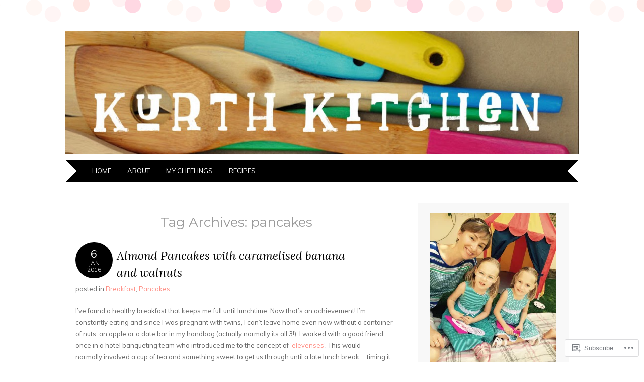

--- FILE ---
content_type: text/html; charset=UTF-8
request_url: https://kurthkitchen.wordpress.com/tag/pancakes-2/
body_size: 20897
content:
<!DOCTYPE html>
<html lang="en">
<head>
<meta charset="UTF-8" />
<meta name="viewport" content="width=device-width" />
<title>pancakes | Kurth Kitchen</title>
<link rel="profile" href="http://gmpg.org/xfn/11" />
<link rel="pingback" href="https://kurthkitchen.wordpress.com/xmlrpc.php" />
<!--[if lt IE 9]>
<script src="https://s0.wp.com/wp-content/themes/pub/adelle/js/html5.js?m=1364897642i" type="text/javascript"></script>
<![endif]-->

<meta name='robots' content='max-image-preview:large' />
<link rel='dns-prefetch' href='//s0.wp.com' />
<link rel='dns-prefetch' href='//fonts-api.wp.com' />
<link rel="alternate" type="application/rss+xml" title="Kurth Kitchen &raquo; Feed" href="https://kurthkitchen.wordpress.com/feed/" />
<link rel="alternate" type="application/rss+xml" title="Kurth Kitchen &raquo; Comments Feed" href="https://kurthkitchen.wordpress.com/comments/feed/" />
<link rel="alternate" type="application/rss+xml" title="Kurth Kitchen &raquo; pancakes Tag Feed" href="https://kurthkitchen.wordpress.com/tag/pancakes-2/feed/" />
	<script type="text/javascript">
		/* <![CDATA[ */
		function addLoadEvent(func) {
			var oldonload = window.onload;
			if (typeof window.onload != 'function') {
				window.onload = func;
			} else {
				window.onload = function () {
					oldonload();
					func();
				}
			}
		}
		/* ]]> */
	</script>
	<style id='wp-emoji-styles-inline-css'>

	img.wp-smiley, img.emoji {
		display: inline !important;
		border: none !important;
		box-shadow: none !important;
		height: 1em !important;
		width: 1em !important;
		margin: 0 0.07em !important;
		vertical-align: -0.1em !important;
		background: none !important;
		padding: 0 !important;
	}
/*# sourceURL=wp-emoji-styles-inline-css */
</style>
<link crossorigin='anonymous' rel='stylesheet' id='all-css-2-1' href='/wp-content/plugins/gutenberg-core/v22.4.0/build/styles/block-library/style.min.css?m=1768935615i&cssminify=yes' type='text/css' media='all' />
<style id='wp-block-library-inline-css'>
.has-text-align-justify {
	text-align:justify;
}
.has-text-align-justify{text-align:justify;}

/*# sourceURL=wp-block-library-inline-css */
</style><style id='global-styles-inline-css'>
:root{--wp--preset--aspect-ratio--square: 1;--wp--preset--aspect-ratio--4-3: 4/3;--wp--preset--aspect-ratio--3-4: 3/4;--wp--preset--aspect-ratio--3-2: 3/2;--wp--preset--aspect-ratio--2-3: 2/3;--wp--preset--aspect-ratio--16-9: 16/9;--wp--preset--aspect-ratio--9-16: 9/16;--wp--preset--color--black: #000000;--wp--preset--color--cyan-bluish-gray: #abb8c3;--wp--preset--color--white: #ffffff;--wp--preset--color--pale-pink: #f78da7;--wp--preset--color--vivid-red: #cf2e2e;--wp--preset--color--luminous-vivid-orange: #ff6900;--wp--preset--color--luminous-vivid-amber: #fcb900;--wp--preset--color--light-green-cyan: #7bdcb5;--wp--preset--color--vivid-green-cyan: #00d084;--wp--preset--color--pale-cyan-blue: #8ed1fc;--wp--preset--color--vivid-cyan-blue: #0693e3;--wp--preset--color--vivid-purple: #9b51e0;--wp--preset--gradient--vivid-cyan-blue-to-vivid-purple: linear-gradient(135deg,rgb(6,147,227) 0%,rgb(155,81,224) 100%);--wp--preset--gradient--light-green-cyan-to-vivid-green-cyan: linear-gradient(135deg,rgb(122,220,180) 0%,rgb(0,208,130) 100%);--wp--preset--gradient--luminous-vivid-amber-to-luminous-vivid-orange: linear-gradient(135deg,rgb(252,185,0) 0%,rgb(255,105,0) 100%);--wp--preset--gradient--luminous-vivid-orange-to-vivid-red: linear-gradient(135deg,rgb(255,105,0) 0%,rgb(207,46,46) 100%);--wp--preset--gradient--very-light-gray-to-cyan-bluish-gray: linear-gradient(135deg,rgb(238,238,238) 0%,rgb(169,184,195) 100%);--wp--preset--gradient--cool-to-warm-spectrum: linear-gradient(135deg,rgb(74,234,220) 0%,rgb(151,120,209) 20%,rgb(207,42,186) 40%,rgb(238,44,130) 60%,rgb(251,105,98) 80%,rgb(254,248,76) 100%);--wp--preset--gradient--blush-light-purple: linear-gradient(135deg,rgb(255,206,236) 0%,rgb(152,150,240) 100%);--wp--preset--gradient--blush-bordeaux: linear-gradient(135deg,rgb(254,205,165) 0%,rgb(254,45,45) 50%,rgb(107,0,62) 100%);--wp--preset--gradient--luminous-dusk: linear-gradient(135deg,rgb(255,203,112) 0%,rgb(199,81,192) 50%,rgb(65,88,208) 100%);--wp--preset--gradient--pale-ocean: linear-gradient(135deg,rgb(255,245,203) 0%,rgb(182,227,212) 50%,rgb(51,167,181) 100%);--wp--preset--gradient--electric-grass: linear-gradient(135deg,rgb(202,248,128) 0%,rgb(113,206,126) 100%);--wp--preset--gradient--midnight: linear-gradient(135deg,rgb(2,3,129) 0%,rgb(40,116,252) 100%);--wp--preset--font-size--small: 13px;--wp--preset--font-size--medium: 20px;--wp--preset--font-size--large: 36px;--wp--preset--font-size--x-large: 42px;--wp--preset--font-family--albert-sans: 'Albert Sans', sans-serif;--wp--preset--font-family--alegreya: Alegreya, serif;--wp--preset--font-family--arvo: Arvo, serif;--wp--preset--font-family--bodoni-moda: 'Bodoni Moda', serif;--wp--preset--font-family--bricolage-grotesque: 'Bricolage Grotesque', sans-serif;--wp--preset--font-family--cabin: Cabin, sans-serif;--wp--preset--font-family--chivo: Chivo, sans-serif;--wp--preset--font-family--commissioner: Commissioner, sans-serif;--wp--preset--font-family--cormorant: Cormorant, serif;--wp--preset--font-family--courier-prime: 'Courier Prime', monospace;--wp--preset--font-family--crimson-pro: 'Crimson Pro', serif;--wp--preset--font-family--dm-mono: 'DM Mono', monospace;--wp--preset--font-family--dm-sans: 'DM Sans', sans-serif;--wp--preset--font-family--dm-serif-display: 'DM Serif Display', serif;--wp--preset--font-family--domine: Domine, serif;--wp--preset--font-family--eb-garamond: 'EB Garamond', serif;--wp--preset--font-family--epilogue: Epilogue, sans-serif;--wp--preset--font-family--fahkwang: Fahkwang, sans-serif;--wp--preset--font-family--figtree: Figtree, sans-serif;--wp--preset--font-family--fira-sans: 'Fira Sans', sans-serif;--wp--preset--font-family--fjalla-one: 'Fjalla One', sans-serif;--wp--preset--font-family--fraunces: Fraunces, serif;--wp--preset--font-family--gabarito: Gabarito, system-ui;--wp--preset--font-family--ibm-plex-mono: 'IBM Plex Mono', monospace;--wp--preset--font-family--ibm-plex-sans: 'IBM Plex Sans', sans-serif;--wp--preset--font-family--ibarra-real-nova: 'Ibarra Real Nova', serif;--wp--preset--font-family--instrument-serif: 'Instrument Serif', serif;--wp--preset--font-family--inter: Inter, sans-serif;--wp--preset--font-family--josefin-sans: 'Josefin Sans', sans-serif;--wp--preset--font-family--jost: Jost, sans-serif;--wp--preset--font-family--libre-baskerville: 'Libre Baskerville', serif;--wp--preset--font-family--libre-franklin: 'Libre Franklin', sans-serif;--wp--preset--font-family--literata: Literata, serif;--wp--preset--font-family--lora: Lora, serif;--wp--preset--font-family--merriweather: Merriweather, serif;--wp--preset--font-family--montserrat: Montserrat, sans-serif;--wp--preset--font-family--newsreader: Newsreader, serif;--wp--preset--font-family--noto-sans-mono: 'Noto Sans Mono', sans-serif;--wp--preset--font-family--nunito: Nunito, sans-serif;--wp--preset--font-family--open-sans: 'Open Sans', sans-serif;--wp--preset--font-family--overpass: Overpass, sans-serif;--wp--preset--font-family--pt-serif: 'PT Serif', serif;--wp--preset--font-family--petrona: Petrona, serif;--wp--preset--font-family--piazzolla: Piazzolla, serif;--wp--preset--font-family--playfair-display: 'Playfair Display', serif;--wp--preset--font-family--plus-jakarta-sans: 'Plus Jakarta Sans', sans-serif;--wp--preset--font-family--poppins: Poppins, sans-serif;--wp--preset--font-family--raleway: Raleway, sans-serif;--wp--preset--font-family--roboto: Roboto, sans-serif;--wp--preset--font-family--roboto-slab: 'Roboto Slab', serif;--wp--preset--font-family--rubik: Rubik, sans-serif;--wp--preset--font-family--rufina: Rufina, serif;--wp--preset--font-family--sora: Sora, sans-serif;--wp--preset--font-family--source-sans-3: 'Source Sans 3', sans-serif;--wp--preset--font-family--source-serif-4: 'Source Serif 4', serif;--wp--preset--font-family--space-mono: 'Space Mono', monospace;--wp--preset--font-family--syne: Syne, sans-serif;--wp--preset--font-family--texturina: Texturina, serif;--wp--preset--font-family--urbanist: Urbanist, sans-serif;--wp--preset--font-family--work-sans: 'Work Sans', sans-serif;--wp--preset--spacing--20: 0.44rem;--wp--preset--spacing--30: 0.67rem;--wp--preset--spacing--40: 1rem;--wp--preset--spacing--50: 1.5rem;--wp--preset--spacing--60: 2.25rem;--wp--preset--spacing--70: 3.38rem;--wp--preset--spacing--80: 5.06rem;--wp--preset--shadow--natural: 6px 6px 9px rgba(0, 0, 0, 0.2);--wp--preset--shadow--deep: 12px 12px 50px rgba(0, 0, 0, 0.4);--wp--preset--shadow--sharp: 6px 6px 0px rgba(0, 0, 0, 0.2);--wp--preset--shadow--outlined: 6px 6px 0px -3px rgb(255, 255, 255), 6px 6px rgb(0, 0, 0);--wp--preset--shadow--crisp: 6px 6px 0px rgb(0, 0, 0);}:where(body) { margin: 0; }:where(.is-layout-flex){gap: 0.5em;}:where(.is-layout-grid){gap: 0.5em;}body .is-layout-flex{display: flex;}.is-layout-flex{flex-wrap: wrap;align-items: center;}.is-layout-flex > :is(*, div){margin: 0;}body .is-layout-grid{display: grid;}.is-layout-grid > :is(*, div){margin: 0;}body{padding-top: 0px;padding-right: 0px;padding-bottom: 0px;padding-left: 0px;}:root :where(.wp-element-button, .wp-block-button__link){background-color: #32373c;border-width: 0;color: #fff;font-family: inherit;font-size: inherit;font-style: inherit;font-weight: inherit;letter-spacing: inherit;line-height: inherit;padding-top: calc(0.667em + 2px);padding-right: calc(1.333em + 2px);padding-bottom: calc(0.667em + 2px);padding-left: calc(1.333em + 2px);text-decoration: none;text-transform: inherit;}.has-black-color{color: var(--wp--preset--color--black) !important;}.has-cyan-bluish-gray-color{color: var(--wp--preset--color--cyan-bluish-gray) !important;}.has-white-color{color: var(--wp--preset--color--white) !important;}.has-pale-pink-color{color: var(--wp--preset--color--pale-pink) !important;}.has-vivid-red-color{color: var(--wp--preset--color--vivid-red) !important;}.has-luminous-vivid-orange-color{color: var(--wp--preset--color--luminous-vivid-orange) !important;}.has-luminous-vivid-amber-color{color: var(--wp--preset--color--luminous-vivid-amber) !important;}.has-light-green-cyan-color{color: var(--wp--preset--color--light-green-cyan) !important;}.has-vivid-green-cyan-color{color: var(--wp--preset--color--vivid-green-cyan) !important;}.has-pale-cyan-blue-color{color: var(--wp--preset--color--pale-cyan-blue) !important;}.has-vivid-cyan-blue-color{color: var(--wp--preset--color--vivid-cyan-blue) !important;}.has-vivid-purple-color{color: var(--wp--preset--color--vivid-purple) !important;}.has-black-background-color{background-color: var(--wp--preset--color--black) !important;}.has-cyan-bluish-gray-background-color{background-color: var(--wp--preset--color--cyan-bluish-gray) !important;}.has-white-background-color{background-color: var(--wp--preset--color--white) !important;}.has-pale-pink-background-color{background-color: var(--wp--preset--color--pale-pink) !important;}.has-vivid-red-background-color{background-color: var(--wp--preset--color--vivid-red) !important;}.has-luminous-vivid-orange-background-color{background-color: var(--wp--preset--color--luminous-vivid-orange) !important;}.has-luminous-vivid-amber-background-color{background-color: var(--wp--preset--color--luminous-vivid-amber) !important;}.has-light-green-cyan-background-color{background-color: var(--wp--preset--color--light-green-cyan) !important;}.has-vivid-green-cyan-background-color{background-color: var(--wp--preset--color--vivid-green-cyan) !important;}.has-pale-cyan-blue-background-color{background-color: var(--wp--preset--color--pale-cyan-blue) !important;}.has-vivid-cyan-blue-background-color{background-color: var(--wp--preset--color--vivid-cyan-blue) !important;}.has-vivid-purple-background-color{background-color: var(--wp--preset--color--vivid-purple) !important;}.has-black-border-color{border-color: var(--wp--preset--color--black) !important;}.has-cyan-bluish-gray-border-color{border-color: var(--wp--preset--color--cyan-bluish-gray) !important;}.has-white-border-color{border-color: var(--wp--preset--color--white) !important;}.has-pale-pink-border-color{border-color: var(--wp--preset--color--pale-pink) !important;}.has-vivid-red-border-color{border-color: var(--wp--preset--color--vivid-red) !important;}.has-luminous-vivid-orange-border-color{border-color: var(--wp--preset--color--luminous-vivid-orange) !important;}.has-luminous-vivid-amber-border-color{border-color: var(--wp--preset--color--luminous-vivid-amber) !important;}.has-light-green-cyan-border-color{border-color: var(--wp--preset--color--light-green-cyan) !important;}.has-vivid-green-cyan-border-color{border-color: var(--wp--preset--color--vivid-green-cyan) !important;}.has-pale-cyan-blue-border-color{border-color: var(--wp--preset--color--pale-cyan-blue) !important;}.has-vivid-cyan-blue-border-color{border-color: var(--wp--preset--color--vivid-cyan-blue) !important;}.has-vivid-purple-border-color{border-color: var(--wp--preset--color--vivid-purple) !important;}.has-vivid-cyan-blue-to-vivid-purple-gradient-background{background: var(--wp--preset--gradient--vivid-cyan-blue-to-vivid-purple) !important;}.has-light-green-cyan-to-vivid-green-cyan-gradient-background{background: var(--wp--preset--gradient--light-green-cyan-to-vivid-green-cyan) !important;}.has-luminous-vivid-amber-to-luminous-vivid-orange-gradient-background{background: var(--wp--preset--gradient--luminous-vivid-amber-to-luminous-vivid-orange) !important;}.has-luminous-vivid-orange-to-vivid-red-gradient-background{background: var(--wp--preset--gradient--luminous-vivid-orange-to-vivid-red) !important;}.has-very-light-gray-to-cyan-bluish-gray-gradient-background{background: var(--wp--preset--gradient--very-light-gray-to-cyan-bluish-gray) !important;}.has-cool-to-warm-spectrum-gradient-background{background: var(--wp--preset--gradient--cool-to-warm-spectrum) !important;}.has-blush-light-purple-gradient-background{background: var(--wp--preset--gradient--blush-light-purple) !important;}.has-blush-bordeaux-gradient-background{background: var(--wp--preset--gradient--blush-bordeaux) !important;}.has-luminous-dusk-gradient-background{background: var(--wp--preset--gradient--luminous-dusk) !important;}.has-pale-ocean-gradient-background{background: var(--wp--preset--gradient--pale-ocean) !important;}.has-electric-grass-gradient-background{background: var(--wp--preset--gradient--electric-grass) !important;}.has-midnight-gradient-background{background: var(--wp--preset--gradient--midnight) !important;}.has-small-font-size{font-size: var(--wp--preset--font-size--small) !important;}.has-medium-font-size{font-size: var(--wp--preset--font-size--medium) !important;}.has-large-font-size{font-size: var(--wp--preset--font-size--large) !important;}.has-x-large-font-size{font-size: var(--wp--preset--font-size--x-large) !important;}.has-albert-sans-font-family{font-family: var(--wp--preset--font-family--albert-sans) !important;}.has-alegreya-font-family{font-family: var(--wp--preset--font-family--alegreya) !important;}.has-arvo-font-family{font-family: var(--wp--preset--font-family--arvo) !important;}.has-bodoni-moda-font-family{font-family: var(--wp--preset--font-family--bodoni-moda) !important;}.has-bricolage-grotesque-font-family{font-family: var(--wp--preset--font-family--bricolage-grotesque) !important;}.has-cabin-font-family{font-family: var(--wp--preset--font-family--cabin) !important;}.has-chivo-font-family{font-family: var(--wp--preset--font-family--chivo) !important;}.has-commissioner-font-family{font-family: var(--wp--preset--font-family--commissioner) !important;}.has-cormorant-font-family{font-family: var(--wp--preset--font-family--cormorant) !important;}.has-courier-prime-font-family{font-family: var(--wp--preset--font-family--courier-prime) !important;}.has-crimson-pro-font-family{font-family: var(--wp--preset--font-family--crimson-pro) !important;}.has-dm-mono-font-family{font-family: var(--wp--preset--font-family--dm-mono) !important;}.has-dm-sans-font-family{font-family: var(--wp--preset--font-family--dm-sans) !important;}.has-dm-serif-display-font-family{font-family: var(--wp--preset--font-family--dm-serif-display) !important;}.has-domine-font-family{font-family: var(--wp--preset--font-family--domine) !important;}.has-eb-garamond-font-family{font-family: var(--wp--preset--font-family--eb-garamond) !important;}.has-epilogue-font-family{font-family: var(--wp--preset--font-family--epilogue) !important;}.has-fahkwang-font-family{font-family: var(--wp--preset--font-family--fahkwang) !important;}.has-figtree-font-family{font-family: var(--wp--preset--font-family--figtree) !important;}.has-fira-sans-font-family{font-family: var(--wp--preset--font-family--fira-sans) !important;}.has-fjalla-one-font-family{font-family: var(--wp--preset--font-family--fjalla-one) !important;}.has-fraunces-font-family{font-family: var(--wp--preset--font-family--fraunces) !important;}.has-gabarito-font-family{font-family: var(--wp--preset--font-family--gabarito) !important;}.has-ibm-plex-mono-font-family{font-family: var(--wp--preset--font-family--ibm-plex-mono) !important;}.has-ibm-plex-sans-font-family{font-family: var(--wp--preset--font-family--ibm-plex-sans) !important;}.has-ibarra-real-nova-font-family{font-family: var(--wp--preset--font-family--ibarra-real-nova) !important;}.has-instrument-serif-font-family{font-family: var(--wp--preset--font-family--instrument-serif) !important;}.has-inter-font-family{font-family: var(--wp--preset--font-family--inter) !important;}.has-josefin-sans-font-family{font-family: var(--wp--preset--font-family--josefin-sans) !important;}.has-jost-font-family{font-family: var(--wp--preset--font-family--jost) !important;}.has-libre-baskerville-font-family{font-family: var(--wp--preset--font-family--libre-baskerville) !important;}.has-libre-franklin-font-family{font-family: var(--wp--preset--font-family--libre-franklin) !important;}.has-literata-font-family{font-family: var(--wp--preset--font-family--literata) !important;}.has-lora-font-family{font-family: var(--wp--preset--font-family--lora) !important;}.has-merriweather-font-family{font-family: var(--wp--preset--font-family--merriweather) !important;}.has-montserrat-font-family{font-family: var(--wp--preset--font-family--montserrat) !important;}.has-newsreader-font-family{font-family: var(--wp--preset--font-family--newsreader) !important;}.has-noto-sans-mono-font-family{font-family: var(--wp--preset--font-family--noto-sans-mono) !important;}.has-nunito-font-family{font-family: var(--wp--preset--font-family--nunito) !important;}.has-open-sans-font-family{font-family: var(--wp--preset--font-family--open-sans) !important;}.has-overpass-font-family{font-family: var(--wp--preset--font-family--overpass) !important;}.has-pt-serif-font-family{font-family: var(--wp--preset--font-family--pt-serif) !important;}.has-petrona-font-family{font-family: var(--wp--preset--font-family--petrona) !important;}.has-piazzolla-font-family{font-family: var(--wp--preset--font-family--piazzolla) !important;}.has-playfair-display-font-family{font-family: var(--wp--preset--font-family--playfair-display) !important;}.has-plus-jakarta-sans-font-family{font-family: var(--wp--preset--font-family--plus-jakarta-sans) !important;}.has-poppins-font-family{font-family: var(--wp--preset--font-family--poppins) !important;}.has-raleway-font-family{font-family: var(--wp--preset--font-family--raleway) !important;}.has-roboto-font-family{font-family: var(--wp--preset--font-family--roboto) !important;}.has-roboto-slab-font-family{font-family: var(--wp--preset--font-family--roboto-slab) !important;}.has-rubik-font-family{font-family: var(--wp--preset--font-family--rubik) !important;}.has-rufina-font-family{font-family: var(--wp--preset--font-family--rufina) !important;}.has-sora-font-family{font-family: var(--wp--preset--font-family--sora) !important;}.has-source-sans-3-font-family{font-family: var(--wp--preset--font-family--source-sans-3) !important;}.has-source-serif-4-font-family{font-family: var(--wp--preset--font-family--source-serif-4) !important;}.has-space-mono-font-family{font-family: var(--wp--preset--font-family--space-mono) !important;}.has-syne-font-family{font-family: var(--wp--preset--font-family--syne) !important;}.has-texturina-font-family{font-family: var(--wp--preset--font-family--texturina) !important;}.has-urbanist-font-family{font-family: var(--wp--preset--font-family--urbanist) !important;}.has-work-sans-font-family{font-family: var(--wp--preset--font-family--work-sans) !important;}
/*# sourceURL=global-styles-inline-css */
</style>

<style id='classic-theme-styles-inline-css'>
.wp-block-button__link{background-color:#32373c;border-radius:9999px;box-shadow:none;color:#fff;font-size:1.125em;padding:calc(.667em + 2px) calc(1.333em + 2px);text-decoration:none}.wp-block-file__button{background:#32373c;color:#fff}.wp-block-accordion-heading{margin:0}.wp-block-accordion-heading__toggle{background-color:inherit!important;color:inherit!important}.wp-block-accordion-heading__toggle:not(:focus-visible){outline:none}.wp-block-accordion-heading__toggle:focus,.wp-block-accordion-heading__toggle:hover{background-color:inherit!important;border:none;box-shadow:none;color:inherit;padding:var(--wp--preset--spacing--20,1em) 0;text-decoration:none}.wp-block-accordion-heading__toggle:focus-visible{outline:auto;outline-offset:0}
/*# sourceURL=/wp-content/plugins/gutenberg-core/v22.4.0/build/styles/block-library/classic.min.css */
</style>
<link crossorigin='anonymous' rel='stylesheet' id='all-css-4-1' href='/_static/??[base64]&cssminify=yes' type='text/css' media='all' />
<link rel='stylesheet' id='adelle-muli-css' href='https://fonts-api.wp.com/css?family=Muli%3A400%2C400italic&#038;ver=6.9-RC2-61304' media='all' />
<link rel='stylesheet' id='adelle-lora-css' href='https://fonts-api.wp.com/css?family=Lora%3A400%2C400italic%2C700%2C700italic&#038;ver=6.9-RC2-61304' media='all' />
<link rel='stylesheet' id='adelle-montserrat-css' href='https://fonts-api.wp.com/css?family=Montserrat%3A400%2C700&#038;ver=6.9-RC2-61304' media='all' />
<link crossorigin='anonymous' rel='stylesheet' id='all-css-10-1' href='/wp-content/themes/pub/adelle/inc/styles-wpcom.css?m=1379674771i&cssminify=yes' type='text/css' media='all' />
<style id='jetpack_facebook_likebox-inline-css'>
.widget_facebook_likebox {
	overflow: hidden;
}

/*# sourceURL=/wp-content/mu-plugins/jetpack-plugin/moon/modules/widgets/facebook-likebox/style.css */
</style>
<link crossorigin='anonymous' rel='stylesheet' id='all-css-12-1' href='/_static/??-eJzTLy/QTc7PK0nNK9HPLdUtyClNz8wr1i9KTcrJTwcy0/WTi5G5ekCujj52Temp+bo5+cmJJZn5eSgc3bScxMwikFb7XFtDE1NLExMLc0OTLACohS2q&cssminify=yes' type='text/css' media='all' />
<link crossorigin='anonymous' rel='stylesheet' id='print-css-13-1' href='/wp-content/mu-plugins/global-print/global-print.css?m=1465851035i&cssminify=yes' type='text/css' media='print' />
<style id='jetpack-global-styles-frontend-style-inline-css'>
:root { --font-headings: unset; --font-base: unset; --font-headings-default: -apple-system,BlinkMacSystemFont,"Segoe UI",Roboto,Oxygen-Sans,Ubuntu,Cantarell,"Helvetica Neue",sans-serif; --font-base-default: -apple-system,BlinkMacSystemFont,"Segoe UI",Roboto,Oxygen-Sans,Ubuntu,Cantarell,"Helvetica Neue",sans-serif;}
/*# sourceURL=jetpack-global-styles-frontend-style-inline-css */
</style>
<link crossorigin='anonymous' rel='stylesheet' id='all-css-16-1' href='/_static/??/wp-content/mu-plugins/jetpack-plugin/moon/modules/shortcodes/css/recipes.css,/wp-content/themes/h4/global.css?m=1753284714j&cssminify=yes' type='text/css' media='all' />
<style id='jetpack-recipes-style-inline-css'>
.jetpack-recipe { border-color: #000000; }.jetpack-recipe-title { border-bottom-color: #ff8f85; }
/*# sourceURL=jetpack-recipes-style-inline-css */
</style>
<script type="text/javascript" id="wpcom-actionbar-placeholder-js-extra">
/* <![CDATA[ */
var actionbardata = {"siteID":"85906201","postID":"0","siteURL":"https://kurthkitchen.wordpress.com","xhrURL":"https://kurthkitchen.wordpress.com/wp-admin/admin-ajax.php","nonce":"0c03c43c55","isLoggedIn":"","statusMessage":"","subsEmailDefault":"instantly","proxyScriptUrl":"https://s0.wp.com/wp-content/js/wpcom-proxy-request.js?m=1513050504i&amp;ver=20211021","i18n":{"followedText":"New posts from this site will now appear in your \u003Ca href=\"https://wordpress.com/reader\"\u003EReader\u003C/a\u003E","foldBar":"Collapse this bar","unfoldBar":"Expand this bar","shortLinkCopied":"Shortlink copied to clipboard."}};
//# sourceURL=wpcom-actionbar-placeholder-js-extra
/* ]]> */
</script>
<script type="text/javascript" id="jetpack-recipes-js-js-extra">
/* <![CDATA[ */
var jetpack_recipes_vars = {"pageTitle":"pancakes | Kurth Kitchen","loadCSS":"/wp-content/mu-plugins/jetpack-plugin/moon/modules/shortcodes/css/recipes-print.css"};
//# sourceURL=jetpack-recipes-js-js-extra
/* ]]> */
</script>
<script type="text/javascript" id="jetpack-mu-wpcom-settings-js-before">
/* <![CDATA[ */
var JETPACK_MU_WPCOM_SETTINGS = {"assetsUrl":"https://s0.wp.com/wp-content/mu-plugins/jetpack-mu-wpcom-plugin/moon/jetpack_vendor/automattic/jetpack-mu-wpcom/src/build/"};
//# sourceURL=jetpack-mu-wpcom-settings-js-before
/* ]]> */
</script>
<script crossorigin='anonymous' type='text/javascript'  src='/_static/??-eJytjUsOwjAQQy9EOm0lPhvEUVCbjMqEZCbkI+jtCVJA7Niwsizbz3APSgtn5Aw2QXRZhSiPtbNpAzUj1q4YTK/Q3grGtUnniX+WlKclThm/y+83X1RwZSGuG8xh0tfmwYswnCsU5kLOQLpIzFragcGAbJA1YfonN6Km8EGe/HHY78bhMPb91j4B+eBtcQ=='></script>
<script type="text/javascript" id="rlt-proxy-js-after">
/* <![CDATA[ */
	rltInitialize( {"token":null,"iframeOrigins":["https:\/\/widgets.wp.com"]} );
//# sourceURL=rlt-proxy-js-after
/* ]]> */
</script>
<link rel="EditURI" type="application/rsd+xml" title="RSD" href="https://kurthkitchen.wordpress.com/xmlrpc.php?rsd" />
<meta name="generator" content="WordPress.com" />

<!-- Jetpack Open Graph Tags -->
<meta property="og:type" content="website" />
<meta property="og:title" content="pancakes &#8211; Kurth Kitchen" />
<meta property="og:url" content="https://kurthkitchen.wordpress.com/tag/pancakes-2/" />
<meta property="og:site_name" content="Kurth Kitchen" />
<meta property="og:image" content="https://s0.wp.com/i/blank.jpg?m=1383295312i" />
<meta property="og:image:width" content="200" />
<meta property="og:image:height" content="200" />
<meta property="og:image:alt" content="" />
<meta property="og:locale" content="en_US" />
<meta property="fb:app_id" content="249643311490" />

<!-- End Jetpack Open Graph Tags -->
<link rel="shortcut icon" type="image/x-icon" href="https://s0.wp.com/i/favicon.ico?m=1713425267i" sizes="16x16 24x24 32x32 48x48" />
<link rel="icon" type="image/x-icon" href="https://s0.wp.com/i/favicon.ico?m=1713425267i" sizes="16x16 24x24 32x32 48x48" />
<link rel="apple-touch-icon" href="https://s0.wp.com/i/webclip.png?m=1713868326i" />
<link rel='openid.server' href='https://kurthkitchen.wordpress.com/?openidserver=1' />
<link rel='openid.delegate' href='https://kurthkitchen.wordpress.com/' />
<link rel="search" type="application/opensearchdescription+xml" href="https://kurthkitchen.wordpress.com/osd.xml" title="Kurth Kitchen" />
<link rel="search" type="application/opensearchdescription+xml" href="https://s1.wp.com/opensearch.xml" title="WordPress.com" />
<meta name="theme-color" content="#ffffff" />
		<style type="text/css">
			.recentcomments a {
				display: inline !important;
				padding: 0 !important;
				margin: 0 !important;
			}

			table.recentcommentsavatartop img.avatar, table.recentcommentsavatarend img.avatar {
				border: 0px;
				margin: 0;
			}

			table.recentcommentsavatartop a, table.recentcommentsavatarend a {
				border: 0px !important;
				background-color: transparent !important;
			}

			td.recentcommentsavatarend, td.recentcommentsavatartop {
				padding: 0px 0px 1px 0px;
				margin: 0px;
			}

			td.recentcommentstextend {
				border: none !important;
				padding: 0px 0px 2px 10px;
			}

			.rtl td.recentcommentstextend {
				padding: 0px 10px 2px 0px;
			}

			td.recentcommentstexttop {
				border: none;
				padding: 0px 0px 0px 10px;
			}

			.rtl td.recentcommentstexttop {
				padding: 0px 10px 0px 0px;
			}
		</style>
		<meta name="description" content="Posts about pancakes written by KurthKitchen" />
	<style type="text/css">
			.site-title,
		.site-description {
			position: absolute !important;
			clip: rect(1px 1px 1px 1px); /* IE6, IE7 */
			clip: rect(1px, 1px, 1px, 1px);
		}
	
			.site-header hgroup {
			margin-bottom: 1em;
		}
		.site-header img {
			margin-bottom: 0.4em;
		}
		</style>
	<link crossorigin='anonymous' rel='stylesheet' id='all-css-0-3' href='/_static/??-eJyljtsKwkAMRH/IGmrR4oP4KbJNQ0m7u1k2WYp/b8Ubvnl5mxkOh4E5VSjRKBqEUiVfBo4KI1lyON07BJEIJ44InRecFHTmRHmNqiv43BCkL54U0GUpSv4JPYZvhbdLhX0PWjrFzMlYFvitrQPHX6/O3A9kCgtnbsguvNK/SpNUJdElqZ09XXXHcKjbbbNvd029GS+VG5zG&cssminify=yes' type='text/css' media='all' />
</head>

<body class="archive tag tag-pancakes-2 tag-34920273 wp-theme-pubadelle customizer-styles-applied jetpack-reblog-enabled custom-colors">
<div id="wrapper" class="site-container">
	<div id="page" class="hfeed site">
				<header id="masthead" class="site-header" role="banner">
			<hgroup>
				<h1 class="site-title"><a href="https://kurthkitchen.wordpress.com/" title="Kurth Kitchen" rel="home">Kurth Kitchen</a></h1>
				<h2 class="site-description">Food, fun and fitness with our little family</h2>
			</hgroup>

							<a href="https://kurthkitchen.wordpress.com/" title="Kurth Kitchen" rel="home">
					<img src="https://kurthkitchen.wordpress.com/wp-content/uploads/2015/03/cropped-img_5729.jpg" width="1040" height="250" alt="" />
				</a>
			
			<nav id="site-navigation" class="navigation-main" role="navigation">
				<h1 class="menu-toggle">Menu</h1>
				<div class="screen-reader-text skip-link"><a href="#content" title="Skip to content">Skip to content</a></div>

				<div class="menu-menu-1-container"><ul id="menu-menu-1" class="menu"><li id="menu-item-227" class="menu-item menu-item-type-custom menu-item-object-custom menu-item-home menu-item-227"><a href="https://kurthkitchen.wordpress.com/">Home</a></li>
<li id="menu-item-228" class="menu-item menu-item-type-post_type menu-item-object-page menu-item-228"><a href="https://kurthkitchen.wordpress.com/about/">About</a></li>
<li id="menu-item-229" class="menu-item menu-item-type-post_type menu-item-object-page menu-item-229"><a href="https://kurthkitchen.wordpress.com/my-cheflings/">My Cheflings</a></li>
<li id="menu-item-230" class="menu-item menu-item-type-post_type menu-item-object-page menu-item-230"><a href="https://kurthkitchen.wordpress.com/recipes/">Recipes</a></li>
</ul></div>			</nav><!-- #site-navigation -->
		</header><!-- #masthead -->

		<div id="main" class="site-main">

	<section id="primary" class="content-area">
		<div id="content" class="site-content" role="main">

		
			<header class="page-header">
				<h1 class="page-title">
					Tag Archives: <span>pancakes</span>				</h1>
							</header><!-- .page-header -->

						
				
<article id="post-392" class="post-392 post type-post status-publish format-standard has-post-thumbnail hentry category-breakfast category-pancakes tag-almonds tag-breakfast-2 tag-healthy tag-pancakes-2 tag-vitamin-e">
	<header class="entry-header clear">
					<div class="post-date"><a href="https://kurthkitchen.wordpress.com/2016/01/06/almond-pancakes/" title="7:28 pm" rel="bookmark"><time class="entry-date" datetime="January 6, 2016"><span class="entry-day">6</span><span class="entry-month">Jan</span><span class="entry-year">2016</span></time></a></div>				<h1 class="entry-title"><a href="https://kurthkitchen.wordpress.com/2016/01/06/almond-pancakes/" rel="bookmark">Almond Pancakes with caramelised banana and&nbsp;walnuts</a></h1>						<div class="entry-meta">
							<span class="cat-links">
			Posted in <a href="https://kurthkitchen.wordpress.com/category/breakfast/" rel="category tag">Breakfast</a>, <a href="https://kurthkitchen.wordpress.com/category/breakfast/pancakes/" rel="category tag">Pancakes</a>		</span>
			
	<span class="byline">
		by <span class="author vcard"><a class="url fn n" href="https://kurthkitchen.wordpress.com/author/heidikurth/" title="View all posts by KurthKitchen" rel="author">KurthKitchen</a></span>	</span>
				</div><!-- .entry-meta -->
						</header><!-- .entry-header -->

		<div class="entry-content">
		<p>I&#8217;ve found a healthy breakfast that keeps me full until lunchtime. Now&nbsp;that&#8217;s&nbsp;an achievement! I&#8217;m constantly eating and since I was pregnant with twins, I can&#8217;t leave home even now without a container of nuts, an apple or a date bar in my handbag (actually normally its all 3!). I worked with a good friend once in a hotel banqueting team who introduced me to the concept of &#8216;<a href="https://en.wikipedia.org/wiki/Elevenses" target="_blank">elevenses</a>&#8216;. This would normally&nbsp;involved a cup of tea and something sweet to get us through until a late lunch&nbsp;break &#8230; timing it just right so that the&nbsp;client&nbsp;lunch buffet had just been cleared and we could eat the leftover client food rather than the staff canteen food!&nbsp;Working in a hotel&nbsp;there was never a shortage of sweet treats to go with a cuppa and my ever expanding waistline&nbsp;showed it. After making Almond&nbsp;Pancakes the other morning, I was pleased to notice I skipped my usual constant all day&nbsp;snacking, made it right over elevenses and was good&nbsp;until lunch without even thinking about food. These pancakes could even be a post-workout treat! <a href="https://kurthkitchen.wordpress.com/2016/01/06/almond-pancakes/#more-392" class="more-link">Continue reading <span class="meta-nav">&rarr;</span></a></p>
			</div><!-- .entry-content -->
	
	<footer class="entry-meta clear">
		
			
							<span class="tags-links"><a href="https://kurthkitchen.wordpress.com/tag/almonds/" rel="tag">almonds</a>, <a href="https://kurthkitchen.wordpress.com/tag/breakfast-2/" rel="tag">breakfast</a>, <a href="https://kurthkitchen.wordpress.com/tag/healthy/" rel="tag">healthy</a>, <a href="https://kurthkitchen.wordpress.com/tag/pancakes-2/" rel="tag">pancakes</a>, <a href="https://kurthkitchen.wordpress.com/tag/vitamin-e/" rel="tag">vitamin e</a></span>					
				<span class="comments-link"><a href="https://kurthkitchen.wordpress.com/2016/01/06/almond-pancakes/#respond">Leave a comment</a></span>
		
			</footer><!-- .entry-meta -->
</article><!-- #post-## -->

			
				
<article id="post-222" class="post-222 post type-post status-publish format-standard has-post-thumbnail hentry category-pancakes tag-banana tag-breakfast-for-dinner tag-chocolate tag-cooking-for-kids tag-cooking-with-kids tag-finger-food tag-gluten-free tag-nutribullet tag-pancakes-2 tag-refined-sugar-free tag-snacks">
	<header class="entry-header clear">
					<div class="post-date"><a href="https://kurthkitchen.wordpress.com/2015/06/01/chocolate-banana-protein-pancakes/" title="2:14 pm" rel="bookmark"><time class="entry-date" datetime="June 1, 2015"><span class="entry-day">1</span><span class="entry-month">Jun</span><span class="entry-year">2015</span></time></a></div>				<h1 class="entry-title"><a href="https://kurthkitchen.wordpress.com/2015/06/01/chocolate-banana-protein-pancakes/" rel="bookmark">Chocolate Banana Protein&nbsp;Pancakes</a></h1>						<div class="entry-meta">
							<span class="cat-links">
			Posted in <a href="https://kurthkitchen.wordpress.com/category/breakfast/pancakes/" rel="category tag">Pancakes</a>		</span>
			
	<span class="byline">
		by <span class="author vcard"><a class="url fn n" href="https://kurthkitchen.wordpress.com/author/heidikurth/" title="View all posts by KurthKitchen" rel="author">KurthKitchen</a></span>	</span>
				</div><!-- .entry-meta -->
						</header><!-- .entry-header -->

		<div class="entry-content">
		<p>Quick snack idea needed. Kids are hungry. Bananas are sitting in the fruit bowl getting browner by the minute. Everyone has turning their nose up at the soft brown fruit for one day too long. &#8220;Eww squishy mummy&#8221;! Any of this sound familiar?</p>
<p><img data-attachment-id="223" data-permalink="https://kurthkitchen.wordpress.com/2015/06/01/chocolate-banana-protein-pancakes/img_7102/#main" data-orig-file="https://kurthkitchen.wordpress.com/wp-content/uploads/2015/06/img_7102.jpg" data-orig-size="2038,2158" data-comments-opened="1" data-image-meta="{&quot;aperture&quot;:&quot;0&quot;,&quot;credit&quot;:&quot;&quot;,&quot;camera&quot;:&quot;&quot;,&quot;caption&quot;:&quot;&quot;,&quot;created_timestamp&quot;:&quot;0&quot;,&quot;copyright&quot;:&quot;&quot;,&quot;focal_length&quot;:&quot;0&quot;,&quot;iso&quot;:&quot;0&quot;,&quot;shutter_speed&quot;:&quot;0&quot;,&quot;title&quot;:&quot;&quot;,&quot;orientation&quot;:&quot;1&quot;}" data-image-title="IMG_7102" data-image-description="" data-image-caption="" data-medium-file="https://kurthkitchen.wordpress.com/wp-content/uploads/2015/06/img_7102.jpg?w=283" data-large-file="https://kurthkitchen.wordpress.com/wp-content/uploads/2015/06/img_7102.jpg?w=640" class="alignleft wp-image-223 size-medium" src="https://kurthkitchen.wordpress.com/wp-content/uploads/2015/06/img_7102.jpg?w=283&#038;h=300" alt="IMG_7102" width="283" height="300" srcset="https://kurthkitchen.wordpress.com/wp-content/uploads/2015/06/img_7102.jpg?w=283 283w, https://kurthkitchen.wordpress.com/wp-content/uploads/2015/06/img_7102.jpg?w=566 566w, https://kurthkitchen.wordpress.com/wp-content/uploads/2015/06/img_7102.jpg?w=142 142w" sizes="(max-width: 283px) 100vw, 283px" /></p>
<p>Enter Chocolate Banana Protein Pancake experiment! Now, I&#8217;ve seen all those recipes for 2 ingredient breakfast <em>what-evers</em> and 3 ingredient <em>miracle cakes</em>, and don&#8217;t get me wrong they are all great ideas and perfect if you only have a few ingredients on hand (or you are stuck on a desert island with little more than a banana tree and a chicken laying eggs). I&#8217;ve tried a few of them and I inevitably end up adding a handful of other ingredients to make the recipe actually tasty or palatable enough for one patient husband and two trusting children to try. Our 2 ingredient breakfast banana pancakes normally turn into 12 ingredient pancakes by the time I add <a href="https://kurthkitchen.wordpress.com/2015/06/01/chocolate-banana-protein-pancakes/#more-222" class="more-link">Continue reading <span class="meta-nav">&rarr;</span></a></p>
			</div><!-- .entry-content -->
	
	<footer class="entry-meta clear">
		
			
							<span class="tags-links"><a href="https://kurthkitchen.wordpress.com/tag/banana/" rel="tag">banana</a>, <a href="https://kurthkitchen.wordpress.com/tag/breakfast-for-dinner/" rel="tag">breakfast for dinner</a>, <a href="https://kurthkitchen.wordpress.com/tag/chocolate/" rel="tag">chocolate</a>, <a href="https://kurthkitchen.wordpress.com/tag/cooking-for-kids/" rel="tag">cooking for kids</a>, <a href="https://kurthkitchen.wordpress.com/tag/cooking-with-kids/" rel="tag">cooking with kids</a>, <a href="https://kurthkitchen.wordpress.com/tag/finger-food/" rel="tag">finger food</a>, <a href="https://kurthkitchen.wordpress.com/tag/gluten-free/" rel="tag">gluten free</a>, <a href="https://kurthkitchen.wordpress.com/tag/nutribullet/" rel="tag">nutribullet</a>, <a href="https://kurthkitchen.wordpress.com/tag/pancakes-2/" rel="tag">pancakes</a>, <a href="https://kurthkitchen.wordpress.com/tag/refined-sugar-free/" rel="tag">refined sugar free</a>, <a href="https://kurthkitchen.wordpress.com/tag/snacks/" rel="tag">snacks</a></span>					
				<span class="comments-link"><a href="https://kurthkitchen.wordpress.com/2015/06/01/chocolate-banana-protein-pancakes/#respond">Leave a comment</a></span>
		
			</footer><!-- .entry-meta -->
</article><!-- #post-## -->

			
			
		
		</div><!-- #content -->
	</section><!-- #primary -->

	<div id="secondary" class="widget-area" role="complementary">

		
				<aside id="media_image-3" class="widget widget_media_image"><style>.widget.widget_media_image { overflow: hidden; }.widget.widget_media_image img { height: auto; max-width: 100%; }</style><img width="250" height="332" src="https://kurthkitchen.wordpress.com/wp-content/uploads/2015/04/img_5852.jpg?w=250" class="image wp-image-80 aligncenter attachment-250x332 size-250x332" alt="Kurth Kitchen" style="max-width: 100%; height: auto;" title="Kurth Kitchen" decoding="async" loading="lazy" srcset="https://kurthkitchen.wordpress.com/wp-content/uploads/2015/04/img_5852.jpg?w=250 250w, https://kurthkitchen.wordpress.com/wp-content/uploads/2015/04/img_5852.jpg?w=113 113w, https://kurthkitchen.wordpress.com/wp-content/uploads/2015/04/img_5852.jpg?w=225 225w" sizes="(max-width: 250px) 100vw, 250px" data-attachment-id="80" data-permalink="https://kurthkitchen.wordpress.com/img_5852/" data-orig-file="https://kurthkitchen.wordpress.com/wp-content/uploads/2015/04/img_5852.jpg" data-orig-size="960,1280" data-comments-opened="1" data-image-meta="{&quot;aperture&quot;:&quot;0&quot;,&quot;credit&quot;:&quot;&quot;,&quot;camera&quot;:&quot;&quot;,&quot;caption&quot;:&quot;&quot;,&quot;created_timestamp&quot;:&quot;0&quot;,&quot;copyright&quot;:&quot;&quot;,&quot;focal_length&quot;:&quot;0&quot;,&quot;iso&quot;:&quot;0&quot;,&quot;shutter_speed&quot;:&quot;0&quot;,&quot;title&quot;:&quot;&quot;,&quot;orientation&quot;:&quot;1&quot;}" data-image-title="IMG_5852" data-image-description="" data-image-caption="" data-medium-file="https://kurthkitchen.wordpress.com/wp-content/uploads/2015/04/img_5852.jpg?w=225" data-large-file="https://kurthkitchen.wordpress.com/wp-content/uploads/2015/04/img_5852.jpg?w=640" /></aside><aside id="text-2" class="widget widget_text"><h1 class="widget-title">Welcome!</h1>			<div class="textwidget">I’m a mum of twins, wife, a not-so-secret food lover, trial and error gardener, as well as a swimming instructor, fitness and yoga lover. We combine the love of our backyard veggie garden with food experiments in the kitchen and I LOVE to involve the kids - mine or yours! 

I hope some of our cooking ideas with kids and for kids inspire you and your little cheflings in the kitchen.</div>
		</aside><aside id="blog_subscription-2" class="widget widget_blog_subscription jetpack_subscription_widget"><h1 class="widget-title"><label for="subscribe-field">Follow Blog via Email</label></h1>

			<div class="wp-block-jetpack-subscriptions__container">
			<form
				action="https://subscribe.wordpress.com"
				method="post"
				accept-charset="utf-8"
				data-blog="85906201"
				data-post_access_level="everybody"
				id="subscribe-blog"
			>
				<p>Enter your email address to follow this blog and receive notifications of new posts by email.</p>
				<p id="subscribe-email">
					<label
						id="subscribe-field-label"
						for="subscribe-field"
						class="screen-reader-text"
					>
						Email Address:					</label>

					<input
							type="email"
							name="email"
							autocomplete="email"
							
							style="width: 95%; padding: 1px 10px"
							placeholder="Email Address"
							value=""
							id="subscribe-field"
							required
						/>				</p>

				<p id="subscribe-submit"
									>
					<input type="hidden" name="action" value="subscribe"/>
					<input type="hidden" name="blog_id" value="85906201"/>
					<input type="hidden" name="source" value="https://kurthkitchen.wordpress.com/tag/pancakes-2/"/>
					<input type="hidden" name="sub-type" value="widget"/>
					<input type="hidden" name="redirect_fragment" value="subscribe-blog"/>
					<input type="hidden" id="_wpnonce" name="_wpnonce" value="5bd23a9913" />					<button type="submit"
													class="wp-block-button__link"
																	>
						Follow					</button>
				</p>
			</form>
							<div class="wp-block-jetpack-subscriptions__subscount">
					Join 263 other subscribers				</div>
						</div>
			
</aside><aside id="text-3" class="widget widget_text"><h1 class="widget-title">Follow me on Social Media</h1>			<div class="textwidget"><a href="//www.facebook.com/kurthkitchen">
<img title="Facebook" alt="Facebook" src="https://socialmediawidgets.files.wordpress.com/2014/03/02_facebook.png" width="35" height="35" />
</a>
<a href="[www.linkedin.com/profile/view?id=21524397&amp;trk=hp-identity-name]">
<img title="LinkedIn" alt="LinkedIn" src="https://socialmediawidgets.files.wordpress.com/2014/03/07_linkedin.png" width="35" height="35" />
</a>
<a href="[instagram.com/kurthkitchen/]">
<img title="Instagram" alt="RSS" src="https://socialmediawidgets.files.wordpress.com/2014/03/10_instagram.png" width="35" height="35" />
</a>
</div></div>
		</aside><aside id="categories-4" class="widget widget_categories"><h1 class="widget-title">WHAT ARE YOU LOOKING FOR?</h1><form action="https://kurthkitchen.wordpress.com" method="get"><label class="screen-reader-text" for="cat">WHAT ARE YOU LOOKING FOR?</label><select  name='cat' id='cat' class='postform'>
	<option value='-1'>Select Category</option>
	<option class="level-0" value="9680">Baking&nbsp;&nbsp;(9)</option>
	<option class="level-1" value="22482">&nbsp;&nbsp;&nbsp;Bread&nbsp;&nbsp;(3)</option>
	<option class="level-1" value="795229">&nbsp;&nbsp;&nbsp;Buns&nbsp;&nbsp;(1)</option>
	<option class="level-1" value="18624">&nbsp;&nbsp;&nbsp;Cakes&nbsp;&nbsp;(2)</option>
	<option class="level-1" value="32104">&nbsp;&nbsp;&nbsp;Muffins&nbsp;&nbsp;(1)</option>
	<option class="level-1" value="38846">&nbsp;&nbsp;&nbsp;Pies&nbsp;&nbsp;(2)</option>
	<option class="level-1" value="335439">&nbsp;&nbsp;&nbsp;Sourdough&nbsp;&nbsp;(1)</option>
	<option class="level-0" value="16205">Breakfast&nbsp;&nbsp;(6)</option>
	<option class="level-1" value="43992">&nbsp;&nbsp;&nbsp;Eggs&nbsp;&nbsp;(2)</option>
	<option class="level-1" value="163406">&nbsp;&nbsp;&nbsp;Pancakes&nbsp;&nbsp;(2)</option>
	<option class="level-0" value="8481">Dessert&nbsp;&nbsp;(1)</option>
	<option class="level-0" value="13789">Dinner&nbsp;&nbsp;(9)</option>
	<option class="level-0" value="6310733">Food Education&nbsp;&nbsp;(9)</option>
	<option class="level-0" value="11870">Goals&nbsp;&nbsp;(1)</option>
	<option class="level-0" value="90804">Ice-Cream&nbsp;&nbsp;(1)</option>
	<option class="level-0" value="16231">Lunch&nbsp;&nbsp;(5)</option>
	<option class="level-0" value="18654">Pasta&nbsp;&nbsp;(2)</option>
	<option class="level-0" value="1252896">Superfoods&nbsp;&nbsp;(3)</option>
	<option class="level-0" value="1">Uncategorized&nbsp;&nbsp;(4)</option>
</select>
</form><script type="text/javascript">
/* <![CDATA[ */

( ( dropdownId ) => {
	const dropdown = document.getElementById( dropdownId );
	function onSelectChange() {
		setTimeout( () => {
			if ( 'escape' === dropdown.dataset.lastkey ) {
				return;
			}
			if ( dropdown.value && parseInt( dropdown.value ) > 0 && dropdown instanceof HTMLSelectElement ) {
				dropdown.parentElement.submit();
			}
		}, 250 );
	}
	function onKeyUp( event ) {
		if ( 'Escape' === event.key ) {
			dropdown.dataset.lastkey = 'escape';
		} else {
			delete dropdown.dataset.lastkey;
		}
	}
	function onClick() {
		delete dropdown.dataset.lastkey;
	}
	dropdown.addEventListener( 'keyup', onKeyUp );
	dropdown.addEventListener( 'click', onClick );
	dropdown.addEventListener( 'change', onSelectChange );
})( "cat" );

//# sourceURL=WP_Widget_Categories%3A%3Awidget
/* ]]> */
</script>
</aside><aside id="wpcom_instagram_widget-2" class="widget widget_wpcom_instagram_widget"><h1 class="widget-title">INSTAGRAM</h1><p>No Instagram images were found.</p></aside><aside id="facebook-likebox-3" class="widget widget_facebook_likebox"><h1 class="widget-title"><a href="https://www.facebook.com/kurthkitchen">Share on Facebook!</a></h1>		<div id="fb-root"></div>
		<div class="fb-page" data-href="https://www.facebook.com/kurthkitchen" data-width="200"  data-height="580" data-hide-cover="false" data-show-facepile="true" data-tabs="timeline" data-hide-cta="false" data-small-header="false">
		<div class="fb-xfbml-parse-ignore"><blockquote cite="https://www.facebook.com/kurthkitchen"><a href="https://www.facebook.com/kurthkitchen">Share on Facebook!</a></blockquote></div>
		</div>
		</aside><aside id="top-posts-2" class="widget widget_top-posts"><h1 class="widget-title">Top Posts &amp; Pages</h1><div class='widgets-grid-layout no-grav'>
<div class="widget-grid-view-image"><a href="https://kurthkitchen.wordpress.com/2018/06/09/kurth_kitchen_bread/" title="Kurth Kitchen Bread" class="bump-view" data-bump-view="tp"><img loading="lazy" width="200" height="200" src="https://i0.wp.com/kurthkitchen.wordpress.com/wp-content/uploads/2018/06/DSC_0088.jpg?fit=1200%2C644&#038;ssl=1&#038;resize=200%2C200" srcset="https://i0.wp.com/kurthkitchen.wordpress.com/wp-content/uploads/2018/06/DSC_0088.jpg?fit=1200%2C644&amp;ssl=1&amp;resize=200%2C200 1x, https://i0.wp.com/kurthkitchen.wordpress.com/wp-content/uploads/2018/06/DSC_0088.jpg?fit=1200%2C644&amp;ssl=1&amp;resize=300%2C300 1.5x, https://i0.wp.com/kurthkitchen.wordpress.com/wp-content/uploads/2018/06/DSC_0088.jpg?fit=1200%2C644&amp;ssl=1&amp;resize=400%2C400 2x, https://i0.wp.com/kurthkitchen.wordpress.com/wp-content/uploads/2018/06/DSC_0088.jpg?fit=1200%2C644&amp;ssl=1&amp;resize=600%2C600 3x, https://i0.wp.com/kurthkitchen.wordpress.com/wp-content/uploads/2018/06/DSC_0088.jpg?fit=1200%2C644&amp;ssl=1&amp;resize=800%2C800 4x" alt="Kurth Kitchen Bread" data-pin-nopin="true"/></a></div><div class="widget-grid-view-image"><a href="https://kurthkitchen.wordpress.com/2018/06/09/bbq-pork-ribs/" title="BBQ Pork Ribs" class="bump-view" data-bump-view="tp"><img loading="lazy" width="200" height="200" src="https://i0.wp.com/kurthkitchen.wordpress.com/wp-content/uploads/2018/06/img_7964.jpg?resize=200%2C200&#038;ssl=1" srcset="https://i0.wp.com/kurthkitchen.wordpress.com/wp-content/uploads/2018/06/img_7964.jpg?resize=200%2C200&amp;ssl=1 1x, https://i0.wp.com/kurthkitchen.wordpress.com/wp-content/uploads/2018/06/img_7964.jpg?resize=300%2C300&amp;ssl=1 1.5x, https://i0.wp.com/kurthkitchen.wordpress.com/wp-content/uploads/2018/06/img_7964.jpg?resize=400%2C400&amp;ssl=1 2x, https://i0.wp.com/kurthkitchen.wordpress.com/wp-content/uploads/2018/06/img_7964.jpg?resize=600%2C600&amp;ssl=1 3x" alt="BBQ Pork Ribs" data-pin-nopin="true"/></a></div><div class="widget-grid-view-image"><a href="https://kurthkitchen.wordpress.com/2018/03/31/chocolate-avo-mousse/" title="Fluffy Chocolate Avocado Mousse" class="bump-view" data-bump-view="tp"><img loading="lazy" width="200" height="200" src="https://i0.wp.com/kurthkitchen.wordpress.com/wp-content/uploads/2017/09/img_7317.jpg?fit=1200%2C1200&#038;ssl=1&#038;resize=200%2C200" srcset="https://i0.wp.com/kurthkitchen.wordpress.com/wp-content/uploads/2017/09/img_7317.jpg?fit=1200%2C1200&amp;ssl=1&amp;resize=200%2C200 1x, https://i0.wp.com/kurthkitchen.wordpress.com/wp-content/uploads/2017/09/img_7317.jpg?fit=1200%2C1200&amp;ssl=1&amp;resize=300%2C300 1.5x, https://i0.wp.com/kurthkitchen.wordpress.com/wp-content/uploads/2017/09/img_7317.jpg?fit=1200%2C1200&amp;ssl=1&amp;resize=400%2C400 2x, https://i0.wp.com/kurthkitchen.wordpress.com/wp-content/uploads/2017/09/img_7317.jpg?fit=1200%2C1200&amp;ssl=1&amp;resize=600%2C600 3x, https://i0.wp.com/kurthkitchen.wordpress.com/wp-content/uploads/2017/09/img_7317.jpg?fit=1200%2C1200&amp;ssl=1&amp;resize=800%2C800 4x" alt="Fluffy Chocolate Avocado Mousse" data-pin-nopin="true"/></a></div><div class="widget-grid-view-image"><a href="https://kurthkitchen.wordpress.com/2018/02/02/sweet-potato-waffles/" title="Sweet Potato Waffles" class="bump-view" data-bump-view="tp"><img loading="lazy" width="200" height="200" src="https://i0.wp.com/kurthkitchen.wordpress.com/wp-content/uploads/2018/01/img_6688.png?fit=1200%2C1200&#038;ssl=1&#038;resize=200%2C200" srcset="https://i0.wp.com/kurthkitchen.wordpress.com/wp-content/uploads/2018/01/img_6688.png?fit=1200%2C1200&amp;ssl=1&amp;resize=200%2C200 1x, https://i0.wp.com/kurthkitchen.wordpress.com/wp-content/uploads/2018/01/img_6688.png?fit=1200%2C1200&amp;ssl=1&amp;resize=300%2C300 1.5x, https://i0.wp.com/kurthkitchen.wordpress.com/wp-content/uploads/2018/01/img_6688.png?fit=1200%2C1200&amp;ssl=1&amp;resize=400%2C400 2x, https://i0.wp.com/kurthkitchen.wordpress.com/wp-content/uploads/2018/01/img_6688.png?fit=1200%2C1200&amp;ssl=1&amp;resize=600%2C600 3x, https://i0.wp.com/kurthkitchen.wordpress.com/wp-content/uploads/2018/01/img_6688.png?fit=1200%2C1200&amp;ssl=1&amp;resize=800%2C800 4x" alt="Sweet Potato Waffles" data-pin-nopin="true"/></a></div><div class="widget-grid-view-image"><a href="https://kurthkitchen.wordpress.com/2017/12/31/welcome-2018/" title="Welcome 2018" class="bump-view" data-bump-view="tp"><img loading="lazy" width="200" height="200" src="https://i0.wp.com/kurthkitchen.wordpress.com/wp-content/uploads/2017/12/2018-wallpaper.jpg?resize=200%2C200&#038;ssl=1" srcset="https://i0.wp.com/kurthkitchen.wordpress.com/wp-content/uploads/2017/12/2018-wallpaper.jpg?resize=200%2C200&amp;ssl=1 1x, https://i0.wp.com/kurthkitchen.wordpress.com/wp-content/uploads/2017/12/2018-wallpaper.jpg?resize=300%2C300&amp;ssl=1 1.5x, https://i0.wp.com/kurthkitchen.wordpress.com/wp-content/uploads/2017/12/2018-wallpaper.jpg?resize=400%2C400&amp;ssl=1 2x, https://i0.wp.com/kurthkitchen.wordpress.com/wp-content/uploads/2017/12/2018-wallpaper.jpg?resize=600%2C600&amp;ssl=1 3x" alt="Welcome 2018" data-pin-nopin="true"/></a></div><div class="widget-grid-view-image"><a href="https://kurthkitchen.wordpress.com/2017/03/16/chocolate-donuts-cure-the-world/" title="Chocolate donuts cure the world!" class="bump-view" data-bump-view="tp"><img loading="lazy" width="200" height="200" src="https://i0.wp.com/kurthkitchen.wordpress.com/wp-content/uploads/2017/03/img_3524.jpg?fit=1200%2C1200&#038;ssl=1&#038;resize=200%2C200" srcset="https://i0.wp.com/kurthkitchen.wordpress.com/wp-content/uploads/2017/03/img_3524.jpg?fit=1200%2C1200&amp;ssl=1&amp;resize=200%2C200 1x, https://i0.wp.com/kurthkitchen.wordpress.com/wp-content/uploads/2017/03/img_3524.jpg?fit=1200%2C1200&amp;ssl=1&amp;resize=300%2C300 1.5x, https://i0.wp.com/kurthkitchen.wordpress.com/wp-content/uploads/2017/03/img_3524.jpg?fit=1200%2C1200&amp;ssl=1&amp;resize=400%2C400 2x, https://i0.wp.com/kurthkitchen.wordpress.com/wp-content/uploads/2017/03/img_3524.jpg?fit=1200%2C1200&amp;ssl=1&amp;resize=600%2C600 3x, https://i0.wp.com/kurthkitchen.wordpress.com/wp-content/uploads/2017/03/img_3524.jpg?fit=1200%2C1200&amp;ssl=1&amp;resize=800%2C800 4x" alt="Chocolate donuts cure the world!" data-pin-nopin="true"/></a></div></div>
</aside><aside id="wp_tag_cloud-2" class="widget wp_widget_tag_cloud"><h1 class="widget-title">What I talk about</h1><a href="https://kurthkitchen.wordpress.com/tag/baking-2/" class="tag-cloud-link tag-link-34954143 tag-link-position-1" style="font-size: 13.384615384615pt;" aria-label="baking (5 items)">baking</a>
<a href="https://kurthkitchen.wordpress.com/tag/breakfast-2/" class="tag-cloud-link tag-link-34921859 tag-link-position-2" style="font-size: 10.153846153846pt;" aria-label="breakfast (3 items)">breakfast</a>
<a href="https://kurthkitchen.wordpress.com/tag/chefling/" class="tag-cloud-link tag-link-339549726 tag-link-position-3" style="font-size: 11.948717948718pt;" aria-label="chefling (4 items)">chefling</a>
<a href="https://kurthkitchen.wordpress.com/tag/chocolate/" class="tag-cloud-link tag-link-8514 tag-link-position-4" style="font-size: 13.384615384615pt;" aria-label="chocolate (5 items)">chocolate</a>
<a href="https://kurthkitchen.wordpress.com/tag/cooking/" class="tag-cloud-link tag-link-6096 tag-link-position-5" style="font-size: 10.153846153846pt;" aria-label="cooking (3 items)">cooking</a>
<a href="https://kurthkitchen.wordpress.com/tag/cooking-for-kids/" class="tag-cloud-link tag-link-413549 tag-link-position-6" style="font-size: 20.923076923077pt;" aria-label="cooking for kids (15 items)">cooking for kids</a>
<a href="https://kurthkitchen.wordpress.com/tag/cooking-with-children/" class="tag-cloud-link tag-link-2683479 tag-link-position-7" style="font-size: 11.948717948718pt;" aria-label="cooking with children (4 items)">cooking with children</a>
<a href="https://kurthkitchen.wordpress.com/tag/cooking-with-kids/" class="tag-cloud-link tag-link-680102 tag-link-position-8" style="font-size: 22pt;" aria-label="cooking with kids (17 items)">cooking with kids</a>
<a href="https://kurthkitchen.wordpress.com/tag/dubai/" class="tag-cloud-link tag-link-52630 tag-link-position-9" style="font-size: 10.153846153846pt;" aria-label="Dubai (3 items)">Dubai</a>
<a href="https://kurthkitchen.wordpress.com/tag/easter/" class="tag-cloud-link tag-link-18653 tag-link-position-10" style="font-size: 8pt;" aria-label="Easter (2 items)">Easter</a>
<a href="https://kurthkitchen.wordpress.com/tag/family/" class="tag-cloud-link tag-link-406 tag-link-position-11" style="font-size: 10.153846153846pt;" aria-label="family (3 items)">family</a>
<a href="https://kurthkitchen.wordpress.com/tag/food-education/" class="tag-cloud-link tag-link-6310733 tag-link-position-12" style="font-size: 11.948717948718pt;" aria-label="Food Education (4 items)">Food Education</a>
<a href="https://kurthkitchen.wordpress.com/tag/gardening/" class="tag-cloud-link tag-link-1833 tag-link-position-13" style="font-size: 8pt;" aria-label="Gardening (2 items)">Gardening</a>
<a href="https://kurthkitchen.wordpress.com/tag/gluten-free/" class="tag-cloud-link tag-link-28249 tag-link-position-14" style="font-size: 14.641025641026pt;" aria-label="gluten free (6 items)">gluten free</a>
<a href="https://kurthkitchen.wordpress.com/tag/kids-cooking/" class="tag-cloud-link tag-link-1403989 tag-link-position-15" style="font-size: 13.384615384615pt;" aria-label="kids cooking (5 items)">kids cooking</a>
<a href="https://kurthkitchen.wordpress.com/tag/mummys-little-helper/" class="tag-cloud-link tag-link-23715903 tag-link-position-16" style="font-size: 10.153846153846pt;" aria-label="mummys little helper (3 items)">mummys little helper</a>
<a href="https://kurthkitchen.wordpress.com/tag/organic/" class="tag-cloud-link tag-link-42289 tag-link-position-17" style="font-size: 10.153846153846pt;" aria-label="organic (3 items)">organic</a>
<a href="https://kurthkitchen.wordpress.com/tag/paleo/" class="tag-cloud-link tag-link-246368 tag-link-position-18" style="font-size: 10.153846153846pt;" aria-label="Paleo (3 items)">Paleo</a>
<a href="https://kurthkitchen.wordpress.com/tag/pancakes-2/" class="tag-cloud-link tag-link-34920273 tag-link-position-19" style="font-size: 8pt;" aria-label="pancakes (2 items)">pancakes</a>
<a href="https://kurthkitchen.wordpress.com/tag/pasta-2/" class="tag-cloud-link tag-link-311232 tag-link-position-20" style="font-size: 8pt;" aria-label="pasta (2 items)">pasta</a>
<a href="https://kurthkitchen.wordpress.com/tag/snacks/" class="tag-cloud-link tag-link-18658 tag-link-position-21" style="font-size: 8pt;" aria-label="snacks (2 items)">snacks</a>
<a href="https://kurthkitchen.wordpress.com/tag/sprouts/" class="tag-cloud-link tag-link-91271 tag-link-position-22" style="font-size: 8pt;" aria-label="Sprouts (2 items)">Sprouts</a>
<a href="https://kurthkitchen.wordpress.com/tag/summer/" class="tag-cloud-link tag-link-22302 tag-link-position-23" style="font-size: 13.384615384615pt;" aria-label="summer (5 items)">summer</a>
<a href="https://kurthkitchen.wordpress.com/tag/sweet-potato/" class="tag-cloud-link tag-link-275019 tag-link-position-24" style="font-size: 8pt;" aria-label="sweet potato (2 items)">sweet potato</a>
<a href="https://kurthkitchen.wordpress.com/tag/vegetables/" class="tag-cloud-link tag-link-8190 tag-link-position-25" style="font-size: 10.153846153846pt;" aria-label="vegetables (3 items)">vegetables</a></aside>	</div><!-- #secondary -->

		</div><!-- #main -->

		<footer id="colophon" class="site-footer" role="contentinfo">
			<div class="site-info">
								<a href="https://wordpress.com/?ref=footer_blog" rel="nofollow">Blog at WordPress.com.</a>
				
							</div><!-- .site-info -->
		</footer><!-- #colophon -->
	</div><!-- #page -->
</div><!-- #wrapper .site-container -->

<!--  -->
<script type="speculationrules">
{"prefetch":[{"source":"document","where":{"and":[{"href_matches":"/*"},{"not":{"href_matches":["/wp-*.php","/wp-admin/*","/files/*","/wp-content/*","/wp-content/plugins/*","/wp-content/themes/pub/adelle/*","/*\\?(.+)"]}},{"not":{"selector_matches":"a[rel~=\"nofollow\"]"}},{"not":{"selector_matches":".no-prefetch, .no-prefetch a"}}]},"eagerness":"conservative"}]}
</script>
<script type="text/javascript" src="//0.gravatar.com/js/hovercards/hovercards.min.js?ver=202605924dcd77a86c6f1d3698ec27fc5da92b28585ddad3ee636c0397cf312193b2a1" id="grofiles-cards-js"></script>
<script type="text/javascript" id="wpgroho-js-extra">
/* <![CDATA[ */
var WPGroHo = {"my_hash":""};
//# sourceURL=wpgroho-js-extra
/* ]]> */
</script>
<script crossorigin='anonymous' type='text/javascript'  src='/wp-content/mu-plugins/gravatar-hovercards/wpgroho.js?m=1610363240i'></script>

	<script>
		// Initialize and attach hovercards to all gravatars
		( function() {
			function init() {
				if ( typeof Gravatar === 'undefined' ) {
					return;
				}

				if ( typeof Gravatar.init !== 'function' ) {
					return;
				}

				Gravatar.profile_cb = function ( hash, id ) {
					WPGroHo.syncProfileData( hash, id );
				};

				Gravatar.my_hash = WPGroHo.my_hash;
				Gravatar.init(
					'body',
					'#wp-admin-bar-my-account',
					{
						i18n: {
							'Edit your profile →': 'Edit your profile →',
							'View profile →': 'View profile →',
							'Contact': 'Contact',
							'Send money': 'Send money',
							'Sorry, we are unable to load this Gravatar profile.': 'Sorry, we are unable to load this Gravatar profile.',
							'Gravatar not found.': 'Gravatar not found.',
							'Too Many Requests.': 'Too Many Requests.',
							'Internal Server Error.': 'Internal Server Error.',
							'Is this you?': 'Is this you?',
							'Claim your free profile.': 'Claim your free profile.',
							'Email': 'Email',
							'Home Phone': 'Home Phone',
							'Work Phone': 'Work Phone',
							'Cell Phone': 'Cell Phone',
							'Contact Form': 'Contact Form',
							'Calendar': 'Calendar',
						},
					}
				);
			}

			if ( document.readyState !== 'loading' ) {
				init();
			} else {
				document.addEventListener( 'DOMContentLoaded', init );
			}
		} )();
	</script>

		<div style="display:none">
	</div>
		<div id="actionbar" dir="ltr" style="display: none;"
			class="actnbr-pub-adelle actnbr-has-follow actnbr-has-actions">
		<ul>
								<li class="actnbr-btn actnbr-hidden">
								<a class="actnbr-action actnbr-actn-follow " href="">
			<svg class="gridicon" height="20" width="20" xmlns="http://www.w3.org/2000/svg" viewBox="0 0 20 20"><path clip-rule="evenodd" d="m4 4.5h12v6.5h1.5v-6.5-1.5h-1.5-12-1.5v1.5 10.5c0 1.1046.89543 2 2 2h7v-1.5h-7c-.27614 0-.5-.2239-.5-.5zm10.5 2h-9v1.5h9zm-5 3h-4v1.5h4zm3.5 1.5h-1v1h1zm-1-1.5h-1.5v1.5 1 1.5h1.5 1 1.5v-1.5-1-1.5h-1.5zm-2.5 2.5h-4v1.5h4zm6.5 1.25h1.5v2.25h2.25v1.5h-2.25v2.25h-1.5v-2.25h-2.25v-1.5h2.25z"  fill-rule="evenodd"></path></svg>
			<span>Subscribe</span>
		</a>
		<a class="actnbr-action actnbr-actn-following  no-display" href="">
			<svg class="gridicon" height="20" width="20" xmlns="http://www.w3.org/2000/svg" viewBox="0 0 20 20"><path fill-rule="evenodd" clip-rule="evenodd" d="M16 4.5H4V15C4 15.2761 4.22386 15.5 4.5 15.5H11.5V17H4.5C3.39543 17 2.5 16.1046 2.5 15V4.5V3H4H16H17.5V4.5V12.5H16V4.5ZM5.5 6.5H14.5V8H5.5V6.5ZM5.5 9.5H9.5V11H5.5V9.5ZM12 11H13V12H12V11ZM10.5 9.5H12H13H14.5V11V12V13.5H13H12H10.5V12V11V9.5ZM5.5 12H9.5V13.5H5.5V12Z" fill="#008A20"></path><path class="following-icon-tick" d="M13.5 16L15.5 18L19 14.5" stroke="#008A20" stroke-width="1.5"></path></svg>
			<span>Subscribed</span>
		</a>
							<div class="actnbr-popover tip tip-top-left actnbr-notice" id="follow-bubble">
							<div class="tip-arrow"></div>
							<div class="tip-inner actnbr-follow-bubble">
															<ul>
											<li class="actnbr-sitename">
			<a href="https://kurthkitchen.wordpress.com">
				<img loading='lazy' alt='' src='https://s0.wp.com/i/logo/wpcom-gray-white.png?m=1479929237i' srcset='https://s0.wp.com/i/logo/wpcom-gray-white.png 1x' class='avatar avatar-50' height='50' width='50' />				Kurth Kitchen			</a>
		</li>
										<div class="actnbr-message no-display"></div>
									<form method="post" action="https://subscribe.wordpress.com" accept-charset="utf-8" style="display: none;">
																						<div class="actnbr-follow-count">Join 60 other subscribers</div>
																					<div>
										<input type="email" name="email" placeholder="Enter your email address" class="actnbr-email-field" aria-label="Enter your email address" />
										</div>
										<input type="hidden" name="action" value="subscribe" />
										<input type="hidden" name="blog_id" value="85906201" />
										<input type="hidden" name="source" value="https://kurthkitchen.wordpress.com/tag/pancakes-2/" />
										<input type="hidden" name="sub-type" value="actionbar-follow" />
										<input type="hidden" id="_wpnonce" name="_wpnonce" value="5bd23a9913" />										<div class="actnbr-button-wrap">
											<button type="submit" value="Sign me up">
												Sign me up											</button>
										</div>
									</form>
									<li class="actnbr-login-nudge">
										<div>
											Already have a WordPress.com account? <a href="https://wordpress.com/log-in?redirect_to=https%3A%2F%2Fkurthkitchen.wordpress.com%2F2016%2F01%2F06%2Falmond-pancakes%2F&#038;signup_flow=account">Log in now.</a>										</div>
									</li>
								</ul>
															</div>
						</div>
					</li>
							<li class="actnbr-ellipsis actnbr-hidden">
				<svg class="gridicon gridicons-ellipsis" height="24" width="24" xmlns="http://www.w3.org/2000/svg" viewBox="0 0 24 24"><g><path d="M7 12c0 1.104-.896 2-2 2s-2-.896-2-2 .896-2 2-2 2 .896 2 2zm12-2c-1.104 0-2 .896-2 2s.896 2 2 2 2-.896 2-2-.896-2-2-2zm-7 0c-1.104 0-2 .896-2 2s.896 2 2 2 2-.896 2-2-.896-2-2-2z"/></g></svg>				<div class="actnbr-popover tip tip-top-left actnbr-more">
					<div class="tip-arrow"></div>
					<div class="tip-inner">
						<ul>
								<li class="actnbr-sitename">
			<a href="https://kurthkitchen.wordpress.com">
				<img loading='lazy' alt='' src='https://s0.wp.com/i/logo/wpcom-gray-white.png?m=1479929237i' srcset='https://s0.wp.com/i/logo/wpcom-gray-white.png 1x' class='avatar avatar-50' height='50' width='50' />				Kurth Kitchen			</a>
		</li>
								<li class="actnbr-folded-follow">
										<a class="actnbr-action actnbr-actn-follow " href="">
			<svg class="gridicon" height="20" width="20" xmlns="http://www.w3.org/2000/svg" viewBox="0 0 20 20"><path clip-rule="evenodd" d="m4 4.5h12v6.5h1.5v-6.5-1.5h-1.5-12-1.5v1.5 10.5c0 1.1046.89543 2 2 2h7v-1.5h-7c-.27614 0-.5-.2239-.5-.5zm10.5 2h-9v1.5h9zm-5 3h-4v1.5h4zm3.5 1.5h-1v1h1zm-1-1.5h-1.5v1.5 1 1.5h1.5 1 1.5v-1.5-1-1.5h-1.5zm-2.5 2.5h-4v1.5h4zm6.5 1.25h1.5v2.25h2.25v1.5h-2.25v2.25h-1.5v-2.25h-2.25v-1.5h2.25z"  fill-rule="evenodd"></path></svg>
			<span>Subscribe</span>
		</a>
		<a class="actnbr-action actnbr-actn-following  no-display" href="">
			<svg class="gridicon" height="20" width="20" xmlns="http://www.w3.org/2000/svg" viewBox="0 0 20 20"><path fill-rule="evenodd" clip-rule="evenodd" d="M16 4.5H4V15C4 15.2761 4.22386 15.5 4.5 15.5H11.5V17H4.5C3.39543 17 2.5 16.1046 2.5 15V4.5V3H4H16H17.5V4.5V12.5H16V4.5ZM5.5 6.5H14.5V8H5.5V6.5ZM5.5 9.5H9.5V11H5.5V9.5ZM12 11H13V12H12V11ZM10.5 9.5H12H13H14.5V11V12V13.5H13H12H10.5V12V11V9.5ZM5.5 12H9.5V13.5H5.5V12Z" fill="#008A20"></path><path class="following-icon-tick" d="M13.5 16L15.5 18L19 14.5" stroke="#008A20" stroke-width="1.5"></path></svg>
			<span>Subscribed</span>
		</a>
								</li>
														<li class="actnbr-signup"><a href="https://wordpress.com/start/">Sign up</a></li>
							<li class="actnbr-login"><a href="https://wordpress.com/log-in?redirect_to=https%3A%2F%2Fkurthkitchen.wordpress.com%2F2016%2F01%2F06%2Falmond-pancakes%2F&#038;signup_flow=account">Log in</a></li>
															<li class="flb-report">
									<a href="https://wordpress.com/abuse/?report_url=https://kurthkitchen.wordpress.com" target="_blank" rel="noopener noreferrer">
										Report this content									</a>
								</li>
															<li class="actnbr-reader">
									<a href="https://wordpress.com/reader/feeds/34560606">
										View site in Reader									</a>
								</li>
															<li class="actnbr-subs">
									<a href="https://subscribe.wordpress.com/">Manage subscriptions</a>
								</li>
																<li class="actnbr-fold"><a href="">Collapse this bar</a></li>
														</ul>
					</div>
				</div>
			</li>
		</ul>
	</div>
	
<script>
window.addEventListener( "DOMContentLoaded", function( event ) {
	var link = document.createElement( "link" );
	link.href = "/wp-content/mu-plugins/actionbar/actionbar.css?v=20250116";
	link.type = "text/css";
	link.rel = "stylesheet";
	document.head.appendChild( link );

	var script = document.createElement( "script" );
	script.src = "/wp-content/mu-plugins/actionbar/actionbar.js?v=20250204";
	document.body.appendChild( script );
} );
</script>

			<div id="jp-carousel-loading-overlay">
			<div id="jp-carousel-loading-wrapper">
				<span id="jp-carousel-library-loading">&nbsp;</span>
			</div>
		</div>
		<div class="jp-carousel-overlay" style="display: none;">

		<div class="jp-carousel-container">
			<!-- The Carousel Swiper -->
			<div
				class="jp-carousel-wrap swiper jp-carousel-swiper-container jp-carousel-transitions"
				itemscope
				itemtype="https://schema.org/ImageGallery">
				<div class="jp-carousel swiper-wrapper"></div>
				<div class="jp-swiper-button-prev swiper-button-prev">
					<svg width="25" height="24" viewBox="0 0 25 24" fill="none" xmlns="http://www.w3.org/2000/svg">
						<mask id="maskPrev" mask-type="alpha" maskUnits="userSpaceOnUse" x="8" y="6" width="9" height="12">
							<path d="M16.2072 16.59L11.6496 12L16.2072 7.41L14.8041 6L8.8335 12L14.8041 18L16.2072 16.59Z" fill="white"/>
						</mask>
						<g mask="url(#maskPrev)">
							<rect x="0.579102" width="23.8823" height="24" fill="#FFFFFF"/>
						</g>
					</svg>
				</div>
				<div class="jp-swiper-button-next swiper-button-next">
					<svg width="25" height="24" viewBox="0 0 25 24" fill="none" xmlns="http://www.w3.org/2000/svg">
						<mask id="maskNext" mask-type="alpha" maskUnits="userSpaceOnUse" x="8" y="6" width="8" height="12">
							<path d="M8.59814 16.59L13.1557 12L8.59814 7.41L10.0012 6L15.9718 12L10.0012 18L8.59814 16.59Z" fill="white"/>
						</mask>
						<g mask="url(#maskNext)">
							<rect x="0.34375" width="23.8822" height="24" fill="#FFFFFF"/>
						</g>
					</svg>
				</div>
			</div>
			<!-- The main close buton -->
			<div class="jp-carousel-close-hint">
				<svg width="25" height="24" viewBox="0 0 25 24" fill="none" xmlns="http://www.w3.org/2000/svg">
					<mask id="maskClose" mask-type="alpha" maskUnits="userSpaceOnUse" x="5" y="5" width="15" height="14">
						<path d="M19.3166 6.41L17.9135 5L12.3509 10.59L6.78834 5L5.38525 6.41L10.9478 12L5.38525 17.59L6.78834 19L12.3509 13.41L17.9135 19L19.3166 17.59L13.754 12L19.3166 6.41Z" fill="white"/>
					</mask>
					<g mask="url(#maskClose)">
						<rect x="0.409668" width="23.8823" height="24" fill="#FFFFFF"/>
					</g>
				</svg>
			</div>
			<!-- Image info, comments and meta -->
			<div class="jp-carousel-info">
				<div class="jp-carousel-info-footer">
					<div class="jp-carousel-pagination-container">
						<div class="jp-swiper-pagination swiper-pagination"></div>
						<div class="jp-carousel-pagination"></div>
					</div>
					<div class="jp-carousel-photo-title-container">
						<h2 class="jp-carousel-photo-caption"></h2>
					</div>
					<div class="jp-carousel-photo-icons-container">
						<a href="#" class="jp-carousel-icon-btn jp-carousel-icon-info" aria-label="Toggle photo metadata visibility">
							<span class="jp-carousel-icon">
								<svg width="25" height="24" viewBox="0 0 25 24" fill="none" xmlns="http://www.w3.org/2000/svg">
									<mask id="maskInfo" mask-type="alpha" maskUnits="userSpaceOnUse" x="2" y="2" width="21" height="20">
										<path fill-rule="evenodd" clip-rule="evenodd" d="M12.7537 2C7.26076 2 2.80273 6.48 2.80273 12C2.80273 17.52 7.26076 22 12.7537 22C18.2466 22 22.7046 17.52 22.7046 12C22.7046 6.48 18.2466 2 12.7537 2ZM11.7586 7V9H13.7488V7H11.7586ZM11.7586 11V17H13.7488V11H11.7586ZM4.79292 12C4.79292 16.41 8.36531 20 12.7537 20C17.142 20 20.7144 16.41 20.7144 12C20.7144 7.59 17.142 4 12.7537 4C8.36531 4 4.79292 7.59 4.79292 12Z" fill="white"/>
									</mask>
									<g mask="url(#maskInfo)">
										<rect x="0.8125" width="23.8823" height="24" fill="#FFFFFF"/>
									</g>
								</svg>
							</span>
						</a>
												<a href="#" class="jp-carousel-icon-btn jp-carousel-icon-comments" aria-label="Toggle photo comments visibility">
							<span class="jp-carousel-icon">
								<svg width="25" height="24" viewBox="0 0 25 24" fill="none" xmlns="http://www.w3.org/2000/svg">
									<mask id="maskComments" mask-type="alpha" maskUnits="userSpaceOnUse" x="2" y="2" width="21" height="20">
										<path fill-rule="evenodd" clip-rule="evenodd" d="M4.3271 2H20.2486C21.3432 2 22.2388 2.9 22.2388 4V16C22.2388 17.1 21.3432 18 20.2486 18H6.31729L2.33691 22V4C2.33691 2.9 3.2325 2 4.3271 2ZM6.31729 16H20.2486V4H4.3271V18L6.31729 16Z" fill="white"/>
									</mask>
									<g mask="url(#maskComments)">
										<rect x="0.34668" width="23.8823" height="24" fill="#FFFFFF"/>
									</g>
								</svg>

								<span class="jp-carousel-has-comments-indicator" aria-label="This image has comments."></span>
							</span>
						</a>
											</div>
				</div>
				<div class="jp-carousel-info-extra">
					<div class="jp-carousel-info-content-wrapper">
						<div class="jp-carousel-photo-title-container">
							<h2 class="jp-carousel-photo-title"></h2>
						</div>
						<div class="jp-carousel-comments-wrapper">
															<div id="jp-carousel-comments-loading">
									<span>Loading Comments...</span>
								</div>
								<div class="jp-carousel-comments"></div>
								<div id="jp-carousel-comment-form-container">
									<span id="jp-carousel-comment-form-spinner">&nbsp;</span>
									<div id="jp-carousel-comment-post-results"></div>
																														<form id="jp-carousel-comment-form">
												<label for="jp-carousel-comment-form-comment-field" class="screen-reader-text">Write a Comment...</label>
												<textarea
													name="comment"
													class="jp-carousel-comment-form-field jp-carousel-comment-form-textarea"
													id="jp-carousel-comment-form-comment-field"
													placeholder="Write a Comment..."
												></textarea>
												<div id="jp-carousel-comment-form-submit-and-info-wrapper">
													<div id="jp-carousel-comment-form-commenting-as">
																													<fieldset>
																<label for="jp-carousel-comment-form-email-field">Email (Required)</label>
																<input type="text" name="email" class="jp-carousel-comment-form-field jp-carousel-comment-form-text-field" id="jp-carousel-comment-form-email-field" />
															</fieldset>
															<fieldset>
																<label for="jp-carousel-comment-form-author-field">Name (Required)</label>
																<input type="text" name="author" class="jp-carousel-comment-form-field jp-carousel-comment-form-text-field" id="jp-carousel-comment-form-author-field" />
															</fieldset>
															<fieldset>
																<label for="jp-carousel-comment-form-url-field">Website</label>
																<input type="text" name="url" class="jp-carousel-comment-form-field jp-carousel-comment-form-text-field" id="jp-carousel-comment-form-url-field" />
															</fieldset>
																											</div>
													<input
														type="submit"
														name="submit"
														class="jp-carousel-comment-form-button"
														id="jp-carousel-comment-form-button-submit"
														value="Post Comment" />
												</div>
											</form>
																											</div>
													</div>
						<div class="jp-carousel-image-meta">
							<div class="jp-carousel-title-and-caption">
								<div class="jp-carousel-photo-info">
									<h3 class="jp-carousel-caption" itemprop="caption description"></h3>
								</div>

								<div class="jp-carousel-photo-description"></div>
							</div>
							<ul class="jp-carousel-image-exif" style="display: none;"></ul>
							<a class="jp-carousel-image-download" href="#" target="_blank" style="display: none;">
								<svg width="25" height="24" viewBox="0 0 25 24" fill="none" xmlns="http://www.w3.org/2000/svg">
									<mask id="mask0" mask-type="alpha" maskUnits="userSpaceOnUse" x="3" y="3" width="19" height="18">
										<path fill-rule="evenodd" clip-rule="evenodd" d="M5.84615 5V19H19.7775V12H21.7677V19C21.7677 20.1 20.8721 21 19.7775 21H5.84615C4.74159 21 3.85596 20.1 3.85596 19V5C3.85596 3.9 4.74159 3 5.84615 3H12.8118V5H5.84615ZM14.802 5V3H21.7677V10H19.7775V6.41L9.99569 16.24L8.59261 14.83L18.3744 5H14.802Z" fill="white"/>
									</mask>
									<g mask="url(#mask0)">
										<rect x="0.870605" width="23.8823" height="24" fill="#FFFFFF"/>
									</g>
								</svg>
								<span class="jp-carousel-download-text"></span>
							</a>
							<div class="jp-carousel-image-map" style="display: none;"></div>
						</div>
					</div>
				</div>
			</div>
		</div>

		</div>
		
	<script type="text/javascript">
		(function () {
			var wpcom_reblog = {
				source: 'toolbar',

				toggle_reblog_box_flair: function (obj_id, post_id) {

					// Go to site selector. This will redirect to their blog if they only have one.
					const postEndpoint = `https://wordpress.com/post`;

					// Ideally we would use the permalink here, but fortunately this will be replaced with the 
					// post permalink in the editor.
					const originalURL = `${ document.location.href }?page_id=${ post_id }`; 
					
					const url =
						postEndpoint +
						'?url=' +
						encodeURIComponent( originalURL ) +
						'&is_post_share=true' +
						'&v=5';

					const redirect = function () {
						if (
							! window.open( url, '_blank' )
						) {
							location.href = url;
						}
					};

					if ( /Firefox/.test( navigator.userAgent ) ) {
						setTimeout( redirect, 0 );
					} else {
						redirect();
					}
				},
			};

			window.wpcom_reblog = wpcom_reblog;
		})();
	</script>
<script type="text/javascript" id="jetpack-facebook-embed-js-extra">
/* <![CDATA[ */
var jpfbembed = {"appid":"249643311490","locale":"en_US"};
//# sourceURL=jetpack-facebook-embed-js-extra
/* ]]> */
</script>
<script type="text/javascript" id="jetpack-carousel-js-extra">
/* <![CDATA[ */
var jetpackSwiperLibraryPath = {"url":"/wp-content/mu-plugins/jetpack-plugin/moon/_inc/blocks/swiper.js"};
var jetpackCarouselStrings = {"widths":[370,700,1000,1200,1400,2000],"is_logged_in":"","lang":"en","ajaxurl":"https://kurthkitchen.wordpress.com/wp-admin/admin-ajax.php","nonce":"c7e8ee28cd","display_exif":"1","display_comments":"1","single_image_gallery":"1","single_image_gallery_media_file":"","background_color":"black","comment":"Comment","post_comment":"Post Comment","write_comment":"Write a Comment...","loading_comments":"Loading Comments...","image_label":"Open image in full-screen.","download_original":"View full size \u003Cspan class=\"photo-size\"\u003E{0}\u003Cspan class=\"photo-size-times\"\u003E\u00d7\u003C/span\u003E{1}\u003C/span\u003E","no_comment_text":"Please be sure to submit some text with your comment.","no_comment_email":"Please provide an email address to comment.","no_comment_author":"Please provide your name to comment.","comment_post_error":"Sorry, but there was an error posting your comment. Please try again later.","comment_approved":"Your comment was approved.","comment_unapproved":"Your comment is in moderation.","camera":"Camera","aperture":"Aperture","shutter_speed":"Shutter Speed","focal_length":"Focal Length","copyright":"Copyright","comment_registration":"0","require_name_email":"1","login_url":"https://kurthkitchen.wordpress.com/wp-login.php?redirect_to=https%3A%2F%2Fkurthkitchen.wordpress.com%2F2015%2F06%2F01%2Fchocolate-banana-protein-pancakes%2F","blog_id":"85906201","meta_data":["camera","aperture","shutter_speed","focal_length","copyright"],"stats_query_args":"blog=85906201&v=wpcom&tz=0&user_id=0&arch_tag=pancakes-2&arch_results=2&subd=kurthkitchen","is_public":"1"};
//# sourceURL=jetpack-carousel-js-extra
/* ]]> */
</script>
<script crossorigin='anonymous' type='text/javascript'  src='/_static/??-eJydj0sOwjAMRC9EanVBSxeIo6AkdYvzsSOSUI4PC4pQWSCxnNF7Iw0sSVnhglygXDBihlQN6BFDQHAZWN9o1oWEG5d38AvPnpIKxF5NYmtWE923XqwqhToTZ3BYkrb+lSGKMJyJLUzaohHxCqPB8Z8FUymMYPVVasbw5taiifR16GN2xdSSrMRNfHqneGz7rj0MQ7/v3AO3f3ju'></script>
<script id="wp-emoji-settings" type="application/json">
{"baseUrl":"https://s0.wp.com/wp-content/mu-plugins/wpcom-smileys/twemoji/2/72x72/","ext":".png","svgUrl":"https://s0.wp.com/wp-content/mu-plugins/wpcom-smileys/twemoji/2/svg/","svgExt":".svg","source":{"concatemoji":"/wp-includes/js/wp-emoji-release.min.js?m=1764078722i&ver=6.9-RC2-61304"}}
</script>
<script type="module">
/* <![CDATA[ */
/*! This file is auto-generated */
const a=JSON.parse(document.getElementById("wp-emoji-settings").textContent),o=(window._wpemojiSettings=a,"wpEmojiSettingsSupports"),s=["flag","emoji"];function i(e){try{var t={supportTests:e,timestamp:(new Date).valueOf()};sessionStorage.setItem(o,JSON.stringify(t))}catch(e){}}function c(e,t,n){e.clearRect(0,0,e.canvas.width,e.canvas.height),e.fillText(t,0,0);t=new Uint32Array(e.getImageData(0,0,e.canvas.width,e.canvas.height).data);e.clearRect(0,0,e.canvas.width,e.canvas.height),e.fillText(n,0,0);const a=new Uint32Array(e.getImageData(0,0,e.canvas.width,e.canvas.height).data);return t.every((e,t)=>e===a[t])}function p(e,t){e.clearRect(0,0,e.canvas.width,e.canvas.height),e.fillText(t,0,0);var n=e.getImageData(16,16,1,1);for(let e=0;e<n.data.length;e++)if(0!==n.data[e])return!1;return!0}function u(e,t,n,a){switch(t){case"flag":return n(e,"\ud83c\udff3\ufe0f\u200d\u26a7\ufe0f","\ud83c\udff3\ufe0f\u200b\u26a7\ufe0f")?!1:!n(e,"\ud83c\udde8\ud83c\uddf6","\ud83c\udde8\u200b\ud83c\uddf6")&&!n(e,"\ud83c\udff4\udb40\udc67\udb40\udc62\udb40\udc65\udb40\udc6e\udb40\udc67\udb40\udc7f","\ud83c\udff4\u200b\udb40\udc67\u200b\udb40\udc62\u200b\udb40\udc65\u200b\udb40\udc6e\u200b\udb40\udc67\u200b\udb40\udc7f");case"emoji":return!a(e,"\ud83e\u1fac8")}return!1}function f(e,t,n,a){let r;const o=(r="undefined"!=typeof WorkerGlobalScope&&self instanceof WorkerGlobalScope?new OffscreenCanvas(300,150):document.createElement("canvas")).getContext("2d",{willReadFrequently:!0}),s=(o.textBaseline="top",o.font="600 32px Arial",{});return e.forEach(e=>{s[e]=t(o,e,n,a)}),s}function r(e){var t=document.createElement("script");t.src=e,t.defer=!0,document.head.appendChild(t)}a.supports={everything:!0,everythingExceptFlag:!0},new Promise(t=>{let n=function(){try{var e=JSON.parse(sessionStorage.getItem(o));if("object"==typeof e&&"number"==typeof e.timestamp&&(new Date).valueOf()<e.timestamp+604800&&"object"==typeof e.supportTests)return e.supportTests}catch(e){}return null}();if(!n){if("undefined"!=typeof Worker&&"undefined"!=typeof OffscreenCanvas&&"undefined"!=typeof URL&&URL.createObjectURL&&"undefined"!=typeof Blob)try{var e="postMessage("+f.toString()+"("+[JSON.stringify(s),u.toString(),c.toString(),p.toString()].join(",")+"));",a=new Blob([e],{type:"text/javascript"});const r=new Worker(URL.createObjectURL(a),{name:"wpTestEmojiSupports"});return void(r.onmessage=e=>{i(n=e.data),r.terminate(),t(n)})}catch(e){}i(n=f(s,u,c,p))}t(n)}).then(e=>{for(const n in e)a.supports[n]=e[n],a.supports.everything=a.supports.everything&&a.supports[n],"flag"!==n&&(a.supports.everythingExceptFlag=a.supports.everythingExceptFlag&&a.supports[n]);var t;a.supports.everythingExceptFlag=a.supports.everythingExceptFlag&&!a.supports.flag,a.supports.everything||((t=a.source||{}).concatemoji?r(t.concatemoji):t.wpemoji&&t.twemoji&&(r(t.twemoji),r(t.wpemoji)))});
//# sourceURL=/wp-includes/js/wp-emoji-loader.min.js
/* ]]> */
</script>
<script src="//stats.wp.com/w.js?68" defer></script> <script type="text/javascript">
_tkq = window._tkq || [];
_stq = window._stq || [];
_tkq.push(['storeContext', {'blog_id':'85906201','blog_tz':'0','user_lang':'en','blog_lang':'en','user_id':'0'}]);
		// Prevent sending pageview tracking from WP-Admin pages.
		_stq.push(['view', {'blog':'85906201','v':'wpcom','tz':'0','user_id':'0','arch_tag':'pancakes-2','arch_results':'2','subd':'kurthkitchen'}]);
		_stq.push(['extra', {'crypt':'[base64]/djBOd1RLWCVMWms/Qy1GYjZIXT1lNTJ8TjFQfGVYXXwyN2MlTW8wNE14LzB6eix8dmYyMi9SZVFLbVhaLT0='}]);
_stq.push([ 'clickTrackerInit', '85906201', '0' ]);
</script>
<noscript><img src="https://pixel.wp.com/b.gif?v=noscript" style="height:1px;width:1px;overflow:hidden;position:absolute;bottom:1px;" alt="" /></noscript>
<meta id="bilmur" property="bilmur:data" content="" data-provider="wordpress.com" data-service="simple" data-site-tz="Etc/GMT-0" data-custom-props="{&quot;enq_jquery&quot;:&quot;1&quot;,&quot;logged_in&quot;:&quot;0&quot;,&quot;wptheme&quot;:&quot;pub\/adelle&quot;,&quot;wptheme_is_block&quot;:&quot;0&quot;}"  >
		<script defer src="/wp-content/js/bilmur.min.js?i=17&amp;m=202605"></script> 	
</body>
</html>